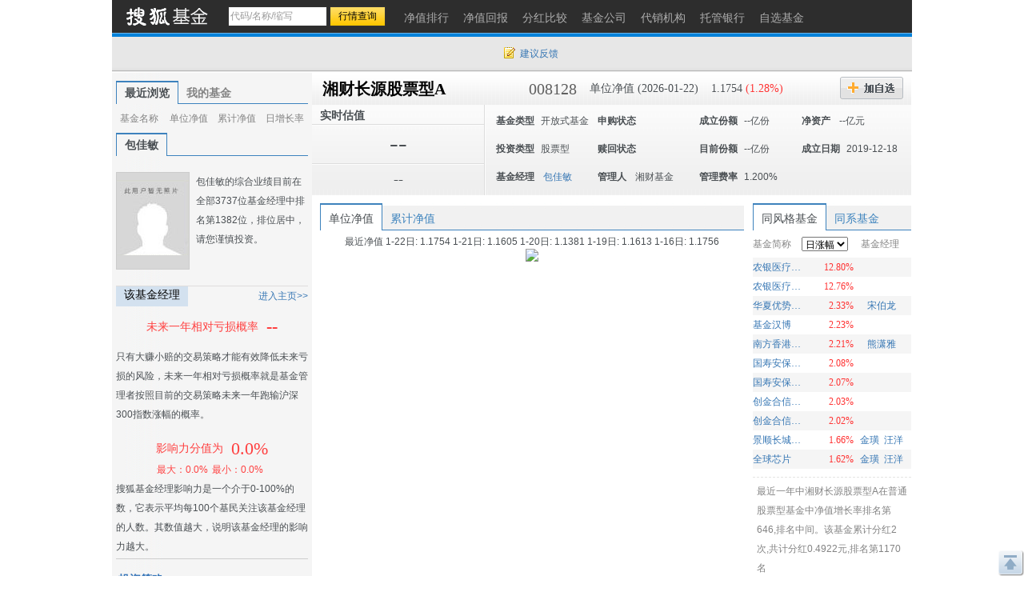

--- FILE ---
content_type: text/html; charset=gbk
request_url: https://q.fund.sohu.com/008128/index.shtml
body_size: 18074
content:
<!DOCTYPE html PUBLIC "-//W3C//DTD XHTML 1.0 Transitional//EN" "http://www.w3.org/TR/xhtml1/DTD/xhtml1-transitional.dtd">
<html xmlns="http://www.w3.org/1999/xhtml">
<head>
    <title>湘财长源股票型A(008128) - 行情中心 - 搜狐基金</title>
    <meta http-equiv="Content-Type" content="text/html; charset=gb2312"/>
    <meta name="Keywords"
          content="湘财长源股票型A,008128,净值,行情,收益,资讯,优惠购买,基金经理未来一年相对亏损概率，基金比试台，调查吧，同风格基金，满意度排名，单位净值，累计净值，实时估值，现价，累计收益，基金新闻，7日年化收益率，万份收益，历史回报，阶段涨幅，定期涨幅，机构评级，投资策略，基本资料，基本概况，基金经理，基金公告，发行情况，份额变动，席位交易，基金托管人，基金业绩，净值分析，业绩表现，净值列表，分红信息，投资组合，申购赎回，行业集中度，十大重仓股，持仓重大变化，全部持股，持有债务，资产配置，基金费率，费用计算，认购申购，赎回转换，管理托管，代销机构，财务报表，财务指标，资产负债，经营业绩，收入分析，净值变动，费用分析，基金天下，我家理财，股市风云">
    <meta name="Description"
          content="湘财长源股票型A(008128)的最新净值和基金资料，及时准确的提供最新净值和实时估值的flash走势，介绍基金经理风格背景，追踪十大持仓、资产配置，基金经理未来一年相对亏损概率，基金比试台，调查吧，同风格基金，满意度排名，单位净值，累计净值，实时估值，现价，累计收益，基金新闻，7日年化收益率，万份收益，历史回报，阶段涨幅，定期涨幅，机构评级，投资策略，基本资料，基本概况，基金经理，基金公告，发行情况，份额变动，席位交易，基金托管人，基金业绩，净值分析，业绩表现，净值列表，分红信息，投资组合，申购赎回，行业集中度，十大重仓股，持仓重大变化，全部持股，持有债务，资产配置，基金费率，费用计算，认购申购，赎回转换，管理托管，代销机构，财务报表，财务指标，资产负债，经营业绩，收入分析，净值变动，费用分析，基金天下，我家理财，股市风云">
    <link href="//fund.sohu.com/upload/gfund2013/static/css/gfund2013.css" rel="stylesheet" />

    <script type="text/javascript">
        var tjstock = "[{name:'沪深300',code:'zs_000300',memo:'大盘指数'}]";
    </script>
</head>
<body class="page1024">
<a name="top"></a>
<div class="header">
  <div class="stocklogo"><a href="http://fund.sohu.com"></a></div>
  <div class="headersea" id="FEP_searchbar">
    <form class="autoTmp" method="get" target="" action="javascript:void(0);" id="searchForm">
      <ul id="FEP_searchList" class="searchList clearfix">
        <li class="e1">
          <input type="text" id="searchInput" class="kw" value="代码/名称/缩写" autocomplete="off" disableautocomplete="">
        </li>
        <li class="e2">
          <input type="submit" id="searchButton" class="seabtn" value="行情查询">
        </li>
      </ul>
    </form>
    <div id="suggestDiv" class="suggestLists" style="display: none;"></div>
  </div>
  <!--headersea end-->
  <div class="nav">
    <ul>
      <li><a href="//q.fund.sohu.com/fund.html?fundpage=ph" title="净值排行"><span>净值排行</span></a></li>
      <li><a href="//q.fund.sohu.com/fund.html?fundpage=hb" title="净值回报"><span>净值回报</span></a></li>
      <li><a href="//q.fund.sohu.com/fund.html?fundpage=fh" title="分红比较"><span>分红比较</span></a></li>
      <li><a href="//q.fund.sohu.com/fund.html?fundpage=gs" title="基金公司"><span>基金公司</span></a></li>
      <li><a href="//q.fund.sohu.com/fund.html?fundpage=dx" title="代销机构"><span>代销机构</span></a></li>
      <li><a href="//q.fund.sohu.com/fund.html?fundpage=tg" title="托管银行"><span>托管银行</span></a></li>
      <li><a title="自选基金" href="//q.stock.sohu.com/cn/mystock.shtml?t=fund"><span>自选基金</span></a></li>
    </ul>
  </div>
  <div class="topuserbox" id="FT_user"></div>
</div>

<div class="topbar">
      <div class="topbarcon">
        <div class="c1" id="FT_index"></div>
        <div class="topbar_r"><span class="feedback"><a target="_blank" href="//q.stock.sohu.com/feedback.html" id="mystock_feedback">建议反馈</a></span></div>
      </div>
</div>



<div id="contentA" class="clearfix">
    <div class="left">
        <ul class="tabtag tabtag1" id="FT_rv_myfund">
  	<li class="current">最近浏览</li>
    <li><a href="//q.stock.sohu.com/cn/mystock.shtml?t=fund" target="_blank">我的基金</a></li>
</ul>

<div class="tabconbox" id="FT_rv_myfund_con">  
	<div class="tabcon">
		<table class="tableA" width="100%" border="0" cellspacing="0" cellpadding="0" id="FT_rv">
		  <thead>
            <tr>
              <td class="td1">基金名称</td>
              <td class="td2">单位净值</td>
              <td class="td3">累计净值</td>
              <td class="td4">日增长率</td>
            </tr>
          </thead>
		  <tbody></tbody>
		</table>
	</div>
	<div class="tabcon hidden">
		<table class="tableA" width="100%" border="0" cellspacing="0" cellpadding="0" id="FT_myfund">
		  <thead>
            <tr>
              <td class="td1">基金名称</td>
              <td class="td2">单位净值</td>
              <td class="td3">累计净值</td>
              <td class="td4">日增长率</td>
            </tr>
          </thead>
		  <tbody></tbody>
		</table>
	</div>
</div> 

        <div class="leftTabs">
            <ul class="tabtag tabtag1" id="FT_jl">
                                                        <li class="current">
                                        <a href="http://q.fund.sohu.com/manager/j101019553.shtml" target="_blank">包佳敏</a></li>
                            </ul>
            <div class="tabconbox" id="FT_jl_con">
                                                        <div class="tabcon">
                                        <div class="userbox clearfix">
	<div class="pic"><a href="//q.fund.sohu.com/manager/j101019553.shtml"  target="_blank"><img src="//s1.biz.itc.cn/fundpic/553/j101019553.jpg" onerror="this.src='//fund.sohu.com/upload/gfund2013/static/images/nopic.gif'" width="90" /></a></div>
    <div class="text">包佳敏的综合业绩目前在全部3737位基金经理中排名第1382位，排位居中，请您谨慎投资。</div>
</div>
<div class="titleB">
	<h4 class="tit">该基金经理</h4>
	<span class="more"><a href="//q.fund.sohu.com/manager/j101019553.shtml" target="_blank">进入主页&gt;&gt;</a></span>
</div>
<div class="funder">
	<h4><span>未来一年相对亏损概率</span><em>--</em></h4>
    <p class="desc">只有大赚小赔的交易策略才能有效降低未来亏损的风险，未来一年相对亏损概率就是基金管理者按照目前的交易策略未来一年跑输沪深300指数涨幅的概率。</p>
</div>
<div class="fund_fz">
	<div class="fz_a">影响力分值为<span>0.0%</span></div>
    <div class="fz_b"><span>最大：0.0%</<span><span>最小：0.0%</span></div>
</div>
<div class="fz_desc">搜狐基金经理影响力是一个介于0-100%的数，它表示平均每100个基民关注该基金经理的人数。其数值越大，说明该基金经理的影响力越大。</div>



                </div>
                            </div>
                <!--tabconbox end-->
            </div>
            <!--leftTabs end-->

            <!--机构评级-->
            <!--
<div class="data_null">暂无数据</div>
-->


            <!-- pingji end-->
            <div class="touzi">
                <div class="titleA">
                    <h4 class="tit">投资策略</h4>
                </div>
                <div class="desc">
                                            本基金以经济周期研究为核心，通过定性与定量的手段综合研究经济政策、经济增长与通货膨胀、金融周期和流动性、市场估值和风险评估，动态把握不同资产类别在不同时期的投资机会和风险特征，在投资比例限制范围内优化大类资产配置。在严格控制投资风险的前提下，追求基金资产的长期稳定增值。
1、大类资产配置策略
本...
                                        <a href="http://q.fund.sohu.com/q/gk.php?code=008128" target="_blank">[详细]</a>
                </div>
            </div>
            <div class="leftmod leftmod01 clearfix">
                <div class="titleA">
                    <h4 class="tit">基本资料</h4>
                </div>
                <ul>
                    <li><a href="http://q.fund.sohu.com/q/gk.php?code=008128" target="_blank">基本概况</a></li>
                    <li><a href="http://q.fund.sohu.com/q/fmg.php?code=008128" target="_blank">基金经理</a></li>
                    <li><a href="http://q.fund.sohu.com/q/notice.php?code=008128" target="_blank">基金公告</a></li>
                    <li><a href="http://q.fund.sohu.com/q/fx.php?code=008128" target="_blank">发行情况</a></li>
                    <li><a href="http://q.fund.sohu.com/q/qc.php?code=008128" target="_blank">份额变动</a></li>
                    <li><a href="http://q.fund.sohu.com/q/seat.php?code=008128" target="_blank">席位交易</a></li>
                    <li><a href="http://q.fund.sohu.com/q/tg.php?inc=80000123" target="_blank">基金托管人</a></li>
                </ul>
            </div>
            <div class="leftmod leftmod02 clearfix">
                <div class="titleA">
                    <h4 class="tit">基金业绩</h4>
                </div>
                <ul>
                    <li><a href="/008128/index.shtml">净值分析</a></li>
                    <li><a href="http://q.fund.sohu.com/q/vb.php?code=008128" target="_blank">业绩表现</a></li>
                    <li><a href="http://q.fund.sohu.com/q/vl.php?code=008128" target="_blank">净值列表</a></li>
                    <li><a href="http://q.fund.sohu.com/q/fh.php?code=008128" target="_blank">分红信息</a></li>
                </ul>
            </div>
            <div class="leftmod leftmod03 clearfix">
                <div class="titleA">
                    <h4 class="tit">投资组合</h4>
                </div>
                <ul>
                    <li><a href="http://q.fund.sohu.com/q/hs10.php?code=008128" target="_blank">十大重仓股</a></li>
                    <li><a href="http://q.fund.sohu.com/q/hsc.php?code=008128" target="_blank">持仓重大变化</a></li>
                    <li><a href="http://q.fund.sohu.com/q/hs.php?code=008128" target="_blank">全部持股</a></li>
                    <li><a href="http://q.fund.sohu.com/q/hb.php?code=008128" target="_blank">持有债务</a></li>
                    <li><a href="http://q.fund.sohu.com/q/zcpz.php?code=008128" target="_blank">资产配置</a></li>
                </ul>
            </div>
            <div class="leftmod leftmod03 clearfix">
                <div class="titleA">
                    <h4 class="tit">基金费率</h4>
                </div>
                <ul>
                    <li><a href="http://q.fund.sohu.com/q/calc.php?code=008128" target="_blank">费用计算</a></li>
                    <li><a href="http://q.fund.sohu.com/c/rs.php?code=008128" target="_blank">认购申购</a></li>
                    <li><a href="http://q.fund.sohu.com/c/sz.php?code=008128" target="_blank">赎回转换</a></li>
                    <li><a href="http://q.fund.sohu.com/c/gt.php?code=008128" target="_blank">管理托管</a></li>
                    <li><a href="http://q.fund.sohu.com/q/so.php?code=008128" target="_blank">代销机构</a></li>
                </ul>
            </div>
            <div class="leftmod leftmod04 clearfix">
                <div class="titleA">
                    <h4 class="tit">财务报表</h4>
                </div>
                <ul>
                    <li><a href="http://q.fund.sohu.com/q/cwzb.php?code=008128" target="_blank">财务指标</a></li>
                    <li><a href="http://q.fund.sohu.com/q/zcfz.php?code=008128" target="_blank">资产负债</a></li>
                    <li><a href="http://q.fund.sohu.com/q/yj.php?code=008128" target="_blank">经营业绩</a></li>
                    <li><a href="http://q.fund.sohu.com/q/srfx.php?code=008128" target="_blank">收入分析</a></li>
                    <li><a href="http://q.fund.sohu.com/q/jzbd.php?code=008128" target="_blank">净值变动</a></li>
                    <li><a href="http://q.fund.sohu.com/q/fyfx.php?code=008128" target="_blank">费用分析</a></li>
                </ul>
            </div>
            <div class="leftmod leftmod05 clearfix">
                <div class="titleA">
                    <h4 class="tit">互动信息</h4>
                </div>
                <ul>
                    <li><a href="http://jijin.club.sohu.com/" target="_blank">基金天下</a></li>
                    <li><a href="http://licai.club.sohu.com/" target="_blank">我家理财</a></li>
                    <li><a href="http://stock.club.sohu.com/" target="_blank">股市风云</a></li>
                </ul>
            </div>
        </div>
        <!-- left end -->
        <div class="right">
            <div class="rightcon">

                <!-- 基金基本信息  -->
                    <script type="text/javascript">
	var biz_code = "jj_008128";
	var biz_name = "湘财长源股票型A";
	var themeId = 101;
	var subType = "003002";
	var investmentType = "004001";
	//1：封基 2：开基 3：货基
	var fundType = 0;
		    fundType=2;
	
    </script>
<div class="righthdbox clearfix">
    <div class="righthd clearfix">
	  	<ul>
		    <li class="name"><a href="/008128/index.shtml">湘财长源股票型A</a></li>
		    <li class="code">008128</li>
		    <li class="e1">单位净值 (2026-01-22)</li>
		    <li class="e2">
		    	1.1754
		    			    	<span class="red">(1.28%)</span>
		    			    
		    </li>
		    <li class="addbtn">
		    	<a title="加自选" id="FT_showGroup" href="javascript:void(0)"></a>
				<div id="FT_stocks_group" class="tipsbox hidden">
					<p class="p2"> <input type="checkbox" value="1">  &nbsp;我的自选股</p>
					<p class="p2"> <input type="checkbox" value="2"> &nbsp;2</p>
					<p class="p2"> <input type="checkbox" value="3"> &nbsp;234234234324234234</p>
					<input type="button" value="加 入" class="btn" id="FT_addStockTo">
					<input type="button" value="关 闭" class="btn" id="FT_addClose">
				</div>
		    </li>
		    <!--<li class="btn2"><a href="#" title="优惠购买"></a></li> -->
	  	</ul>
		<div id="FT_tip"></div>		  
	</div>
	
	<div class="righthd2">
		<div class="cl">
		    <div class="row01">实时估值<span class="time"></span></div>
		    <div class="row02">--</div>
		    <div class="row03">--</div> 
		</div>
		<div class="cr" id="FT_cr"> 
		    <ul>
		      <li><b>基金类型</b><span>开放式基金</span></li>
		      <li><b>申购状态</b><span></span></li>
		      <li><b>成立份额</b><span>--亿份</span></li>
		      <li><b>净资产 </b><span>--亿元</span></li>
		      
		      <li><b>投资类型</b><span>股票型</span></li>
		      <li><b>赎回状态</b><span></span></li>
		      <li><b>目前份额</b><span>--亿份</span></li>
		      <li><b>成立日期</b><span>2019-12-18</span></li>
		      
		      <li>
				<b>基金经理</b>
				<span>
																		<a href="http://q.fund.sohu.com/manager/j101019553.shtml" target="_blank">包佳敏</a>
															</span>
		      </li>
		      <li><b>管理人</b><span>
		      			      			      		湘财基金
		      			      </span></li>
		      <li><b>管理费率</b><span>1.200%</span></li>
		    </ul>
		</div>
	</div>
	

</div>



                <!--righthdbox end-->
                <div class="rightmod01 clearfix">
                    <div class="cleft">
                        <div class="content">
                            <div class="tabtag tabtag3" id="FT_flash">
                                <ul>
                                    <li c="1" class="current">单位净值</li>
                                    <li c="2">累计净值</li>
                                </ul>
                            </div>
                            <div class="tabconbox" id="FT_flash_con">
                                <div class="tabcon">
                                    <p>最近净值 
															1-22日:
								
												1.1754
								
						
														1-21日:
								
												1.1605
								
						
														1-20日:
								
												1.1381
								
						
														1-19日:
								
												1.1613
								
						
														1-16日:
								
												1.1756
								
						
			</p>
                                    <img src="//s1.biz.itc.cn/fund/128/008128/jz.png">
                                </div>
                                <div class="tabcon hidden">
                                    <p>5日平均：1.653元&nbsp; 20日平均：1.614元&nbsp;  60日平均：1.614元</p>
                                    <img src="//s1.biz.itc.cn/fund/128/008128/ljjz.png">
                                </div>
                            </div>
                            <div class="flashft hidden">
                                <div id="flashSuggestDiv" style="display: none;"></div>
                                <form id="flashForm" action="javascript:void(0)"><input id="flashSearch" type="text" value="多股对比" class="kw"></form>
                            </div>
                            <!--tabconbox end-->
                        </div>
                    </div>
                    <div class="cright">
                        <div class="content">
                            <div class="tabtag tabtag3" id="FT_lx">
                                <ul>
                                    <li class="current">同风格基金</li>
                                    <li>同系基金</li>
                                </ul>
                            </div>
                            <div class="tabconbox" id="FT_lx_con">
                                <div class="tabcon">
                                    <table width="100%" class="rtable">
                                        <thead>
                                        <tr>
                                            <td class="td1">基金简称</td>
                                            <td class="td2">
                                                <span class="arrow_b">
                                                    <select>
                                                        <option value="0">日涨幅</option>
                                                        <option value="1">今年以来涨幅</option>
                                                        <option value="2">近三月涨幅</option>
                                                        <option value="3">近半年涨幅</option>
                                                        <option value="4">近一年涨幅</option>
                                                        <option value="5">近两年涨幅</option>
                                                        <option value="6">近三年涨幅</option>
                                                    </select>
                                                </span>
                                            </td>
                                            <td class="td3">基金经理</td>
                                        </tr>
                                        </thead>
                                    </table>
                                    <div class="fund_tl2">
                                        		<table width="100%" class="rtable">
			<tbody>
												<tr class="trbg">
				                	<td class="td1"><a href="/017312/index.shtml" title="农银医疗精选股票A" target=_blank >农银医疗精选股票A</a></td>
                    <td class="td2 red">12.80%</td>
                    <td class="td3">
                                            </td>
             	</tr>
             							  		<tr>
				                	<td class="td1"><a href="/017313/index.shtml" title="农银医疗精选股票C" target=_blank >农银医疗精选股票C</a></td>
                    <td class="td2 red">12.76%</td>
                    <td class="td3">
                                            </td>
             	</tr>
             									<tr class="trbg">
				                	<td class="td1"><a href="/005894/index.shtml" title="华夏优势精选股票" target=_blank >华夏优势精选股票</a></td>
                    <td class="td2 red">2.33%</td>
                    <td class="td3">
                                                   <a href="http://q.fund.sohu.com/manager/db20921482.shtml"  target="_blank">宋伯龙</a>&nbsp;
                                            </td>
             	</tr>
             							  		<tr>
				                	<td class="td1"><a href="/500035/index.shtml" title="基金汉博" target=_blank >基金汉博</a></td>
                    <td class="td2 red">2.23%</td>
                    <td class="td3">
                                            </td>
             	</tr>
             									<tr class="trbg">
				                	<td class="td1"><a href="/160125/index.shtml" title="南方香港LOF" target=_blank >南方香港LOF</a></td>
                    <td class="td2 red">2.21%</td>
                    <td class="td3">
                                                   <a href="http://q.fund.sohu.com/manager/db20823858.shtml"  target="_blank">熊潇雅</a>&nbsp;
                                            </td>
             	</tr>
             							  		<tr>
				                	<td class="td1"><a href="/009503/index.shtml" title="国寿安保创新医药股票C" target=_blank >国寿安保创新医药股票C</a></td>
                    <td class="td2 red">2.08%</td>
                    <td class="td3">
                                            </td>
             	</tr>
             									<tr class="trbg">
				                	<td class="td1"><a href="/009502/index.shtml" title="国寿安保创新医药股票A" target=_blank >国寿安保创新医药股票A</a></td>
                    <td class="td2 red">2.07%</td>
                    <td class="td3">
                                            </td>
             	</tr>
             							  		<tr>
				                	<td class="td1"><a href="/003623/index.shtml" title="创金合信优价成长C" target=_blank >创金合信优价成长C</a></td>
                    <td class="td2 red">2.03%</td>
                    <td class="td3">
                                            </td>
             	</tr>
             									<tr class="trbg">
				                	<td class="td1"><a href="/003622/index.shtml" title="创金合信优价成长A" target=_blank >创金合信优价成长A</a></td>
                    <td class="td2 red">2.02%</td>
                    <td class="td3">
                                            </td>
             	</tr>
             							  		<tr>
				                	<td class="td1"><a href="/016667/index.shtml" title="景顺长城全球半导体A(QDII-LOF)美元" target=_blank >景顺长城全球半导体A(QDII-LOF)美元</a></td>
                    <td class="td2 red">1.66%</td>
                    <td class="td3">
                                                   <a href="http://q.fund.sohu.com/manager/db20875478.shtml"  target="_blank">金璜</a>&nbsp;
                                                   <a href="http://q.fund.sohu.com/manager/8801378993.shtml"  target="_blank">汪洋</a>&nbsp;
                                            </td>
             	</tr>
             									<tr class="trbg">
				                	<td class="td1"><a href="/501225/index.shtml" title="全球芯片" target=_blank >全球芯片</a></td>
                    <td class="td2 red">1.62%</td>
                    <td class="td3">
                                                   <a href="http://q.fund.sohu.com/manager/db20875478.shtml"  target="_blank">金璜</a>&nbsp;
                                                   <a href="http://q.fund.sohu.com/manager/8801378993.shtml"  target="_blank">汪洋</a>&nbsp;
                                            </td>
             	</tr>
             				</tbody>	
		</table>
		<table width="100%" class="rtable hidden">
			<tbody>
												<tr class="trbg">
				                	<td class="td1"><a href="/013490/index.shtml" title="同泰金融精选股票A" target=_blank >同泰金融精选股票A</a></td>
                    <td class="td2 red">41.00%</td>
                    <td class="td3">
                                                   <a href="http://q.fund.sohu.com/manager/j101019532.shtml"  target="_blank">王秀</a>&nbsp;
                                            </td>
             	</tr>
             							  		<tr>
				                	<td class="td1"><a href="/013491/index.shtml" title="同泰金融精选股票C" target=_blank >同泰金融精选股票C</a></td>
                    <td class="td2 red">40.52%</td>
                    <td class="td3">
                                                   <a href="http://q.fund.sohu.com/manager/j101019532.shtml"  target="_blank">王秀</a>&nbsp;
                                            </td>
             	</tr>
             									<tr class="trbg">
				                	<td class="td1"><a href="/009601/index.shtml" title="招商科技动力3个月滚动持有股票A" target=_blank >招商科技动力3个月滚动持有股票A</a></td>
                    <td class="td2 red">40.22%</td>
                    <td class="td3">
                                                   <a href="http://q.fund.sohu.com/manager/8801400110.shtml"  target="_blank">张林</a>&nbsp;
                                            </td>
             	</tr>
             							  		<tr>
				                	<td class="td1"><a href="/000828/index.shtml" title="宏利转型机遇股票A" target=_blank >宏利转型机遇股票A</a></td>
                    <td class="td2 red">39.96%</td>
                    <td class="td3">
                                                   <a href="http://q.fund.sohu.com/manager/db20563020.shtml"  target="_blank">王鹏</a>&nbsp;
                                            </td>
             	</tr>
             									<tr class="trbg">
				                	<td class="td1"><a href="/012800/index.shtml" title="宏利转型机遇股票C" target=_blank >宏利转型机遇股票C</a></td>
                    <td class="td2 red">39.59%</td>
                    <td class="td3">
                                                   <a href="http://q.fund.sohu.com/manager/db20563020.shtml"  target="_blank">王鹏</a>&nbsp;
                                            </td>
             	</tr>
             							  		<tr>
				                	<td class="td1"><a href="/009602/index.shtml" title="招商科技动力3个月滚动持有股票C" target=_blank >招商科技动力3个月滚动持有股票C</a></td>
                    <td class="td2 red">39.27%</td>
                    <td class="td3">
                                                   <a href="http://q.fund.sohu.com/manager/8801400110.shtml"  target="_blank">张林</a>&nbsp;
                                            </td>
             	</tr>
             									<tr class="trbg">
				                	<td class="td1"><a href="/014191/index.shtml" title="广发先进制造股票发起式A" target=_blank >广发先进制造股票发起式A</a></td>
                    <td class="td2 red">36.22%</td>
                    <td class="td3">
                                                   <a href="http://q.fund.sohu.com/manager/8801481034.shtml"  target="_blank">孙迪</a>&nbsp;
                                            </td>
             	</tr>
             							  		<tr>
				                	<td class="td1"><a href="/010341/index.shtml" title="招商产业精选股票A" target=_blank >招商产业精选股票A</a></td>
                    <td class="td2 red">35.87%</td>
                    <td class="td3">
                                                   <a href="http://q.fund.sohu.com/manager/db20121811.shtml"  target="_blank">陆文凯</a>&nbsp;
                                            </td>
             	</tr>
             									<tr class="trbg">
				                	<td class="td1"><a href="/014192/index.shtml" title="广发先进制造股票发起式C" target=_blank >广发先进制造股票发起式C</a></td>
                    <td class="td2 red">35.78%</td>
                    <td class="td3">
                                                   <a href="http://q.fund.sohu.com/manager/8801481034.shtml"  target="_blank">孙迪</a>&nbsp;
                                            </td>
             	</tr>
             							  		<tr>
				                	<td class="td1"><a href="/000746/index.shtml" title="招商行业" target=_blank >招商行业</a></td>
                    <td class="td2 red">35.00%</td>
                    <td class="td3">
                                                   <a href="http://q.fund.sohu.com/manager/db20423425.shtml"  target="_blank">李崟</a>&nbsp;
                                            </td>
             	</tr>
             									<tr class="trbg">
				                	<td class="td1"><a href="/010342/index.shtml" title="招商产业精选股票C" target=_blank >招商产业精选股票C</a></td>
                    <td class="td2 red">34.73%</td>
                    <td class="td3">
                                                   <a href="http://q.fund.sohu.com/manager/db20121811.shtml"  target="_blank">陆文凯</a>&nbsp;
                                            </td>
             	</tr>
             				</tbody>	
		</table>
		<table width="100%" class="rtable hidden">
			<tbody>
												<tr class="trbg">
				                	<td class="td1"><a href="/150011/index.shtml" title="国泰进取" target=_blank >国泰进取</a></td>
                    <td class="td2 red">76.60%</td>
                    <td class="td3">
                                            </td>
             	</tr>
             							  		<tr>
				                	<td class="td1"><a href="/018048/index.shtml" title="申万菱信数字产业股票型发起式A" target=_blank >申万菱信数字产业股票型发起式A</a></td>
                    <td class="td2 red">49.14%</td>
                    <td class="td3">
                                                   <a href="http://q.fund.sohu.com/manager/db20888064.shtml"  target="_blank">梁国柱</a>&nbsp;
                                            </td>
             	</tr>
             									<tr class="trbg">
				                	<td class="td1"><a href="/018049/index.shtml" title="申万菱信数字产业股票型发起式C" target=_blank >申万菱信数字产业股票型发起式C</a></td>
                    <td class="td2 red">49.01%</td>
                    <td class="td3">
                                                   <a href="http://q.fund.sohu.com/manager/db20888064.shtml"  target="_blank">梁国柱</a>&nbsp;
                                            </td>
             	</tr>
             							  		<tr>
				                	<td class="td1"><a href="/015641/index.shtml" title="银华数字经济股票发起式A" target=_blank >银华数字经济股票发起式A</a></td>
                    <td class="td2 red">48.41%</td>
                    <td class="td3">
                                                   <a href="http://q.fund.sohu.com/manager/db20864075.shtml"  target="_blank">王晓川</a>&nbsp;
                                            </td>
             	</tr>
             									<tr class="trbg">
				                	<td class="td1"><a href="/015642/index.shtml" title="银华数字经济股票发起式C" target=_blank >银华数字经济股票发起式C</a></td>
                    <td class="td2 red">48.32%</td>
                    <td class="td3">
                                                   <a href="http://q.fund.sohu.com/manager/db20864075.shtml"  target="_blank">王晓川</a>&nbsp;
                                            </td>
             	</tr>
             							  		<tr>
				                	<td class="td1"><a href="/004292/index.shtml" title="鹏华沪深港互联网股票" target=_blank >鹏华沪深港互联网股票</a></td>
                    <td class="td2 red">41.58%</td>
                    <td class="td3">
                                                   <a href="http://q.fund.sohu.com/manager/8801594239.shtml"  target="_blank">王海青</a>&nbsp;
                                            </td>
             	</tr>
             									<tr class="trbg">
				                	<td class="td1"><a href="/005894/index.shtml" title="华夏优势精选股票" target=_blank >华夏优势精选股票</a></td>
                    <td class="td2 red">40.01%</td>
                    <td class="td3">
                                                   <a href="http://q.fund.sohu.com/manager/db20921482.shtml"  target="_blank">宋伯龙</a>&nbsp;
                                            </td>
             	</tr>
             							  		<tr>
				                	<td class="td1"><a href="/007853/index.shtml" title="华商计算机行业量化股票发起式A" target=_blank >华商计算机行业量化股票发起式A</a></td>
                    <td class="td2 red">39.85%</td>
                    <td class="td3">
                                                   <a href="http://q.fund.sohu.com/manager/db20646994.shtml"  target="_blank">艾定飞</a>&nbsp;
                                            </td>
             	</tr>
             									<tr class="trbg">
				                	<td class="td1"><a href="/017628/index.shtml" title="华商计算机行业量化股票发起式C" target=_blank >华商计算机行业量化股票发起式C</a></td>
                    <td class="td2 red">39.71%</td>
                    <td class="td3">
                                                   <a href="http://q.fund.sohu.com/manager/db20646994.shtml"  target="_blank">艾定飞</a>&nbsp;
                                            </td>
             	</tr>
             							  		<tr>
				                	<td class="td1"><a href="/014736/index.shtml" title="创金合信专精特新股票发起A" target=_blank >创金合信专精特新股票发起A</a></td>
                    <td class="td2 red">39.58%</td>
                    <td class="td3">
                                                   <a href="http://q.fund.sohu.com/manager/db20461024.shtml"  target="_blank">王先伟</a>&nbsp;
                                            </td>
             	</tr>
             									<tr class="trbg">
				                	<td class="td1"><a href="/014737/index.shtml" title="创金合信专精特新股票发起C" target=_blank >创金合信专精特新股票发起C</a></td>
                    <td class="td2 red">39.41%</td>
                    <td class="td3">
                                                   <a href="http://q.fund.sohu.com/manager/db20461024.shtml"  target="_blank">王先伟</a>&nbsp;
                                            </td>
             	</tr>
             				</tbody>	
		</table>
		<table width="100%" class="rtable hidden">
			<tbody>
												<tr class="trbg">
				                	<td class="td1"><a href="/184695/index.shtml" title="基金景博" target=_blank >基金景博</a></td>
                    <td class="td2 red">82.25%</td>
                    <td class="td3">
                                            </td>
             	</tr>
             							  		<tr>
				                	<td class="td1"><a href="/150050/index.shtml" title="消费进取" target=_blank >消费进取</a></td>
                    <td class="td2 red">80.16%</td>
                    <td class="td3">
                                            </td>
             	</tr>
             									<tr class="trbg">
				                	<td class="td1"><a href="/500035/index.shtml" title="基金汉博" target=_blank >基金汉博</a></td>
                    <td class="td2 red">58.07%</td>
                    <td class="td3">
                                            </td>
             	</tr>
             							  		<tr>
				                	<td class="td1"><a href="/005033/index.shtml" title="银华智能汽车量化优选股票A" target=_blank >银华智能汽车量化优选股票A</a></td>
                    <td class="td2 red">45.83%</td>
                    <td class="td3">
                                            </td>
             	</tr>
             									<tr class="trbg">
				                	<td class="td1"><a href="/005034/index.shtml" title="银华智能汽车量化优选股票C" target=_blank >银华智能汽车量化优选股票C</a></td>
                    <td class="td2 red">45.54%</td>
                    <td class="td3">
                                            </td>
             	</tr>
             							  		<tr>
				                	<td class="td1"><a href="/017746/index.shtml" title="建信电子行业股票A" target=_blank >建信电子行业股票A</a></td>
                    <td class="td2 red">34.06%</td>
                    <td class="td3">
                                                   <a href="http://q.fund.sohu.com/manager/db20787523.shtml"  target="_blank">江映德</a>&nbsp;
                                            </td>
             	</tr>
             									<tr class="trbg">
				                	<td class="td1"><a href="/017747/index.shtml" title="建信电子行业股票C" target=_blank >建信电子行业股票C</a></td>
                    <td class="td2 red">33.78%</td>
                    <td class="td3">
                                                   <a href="http://q.fund.sohu.com/manager/db20787523.shtml"  target="_blank">江映德</a>&nbsp;
                                            </td>
             	</tr>
             							  		<tr>
				                	<td class="td1"><a href="/013490/index.shtml" title="同泰金融精选股票A" target=_blank >同泰金融精选股票A</a></td>
                    <td class="td2 red">32.43%</td>
                    <td class="td3">
                                                   <a href="http://q.fund.sohu.com/manager/j101019532.shtml"  target="_blank">王秀</a>&nbsp;
                                            </td>
             	</tr>
             									<tr class="trbg">
				                	<td class="td1"><a href="/013491/index.shtml" title="同泰金融精选股票C" target=_blank >同泰金融精选股票C</a></td>
                    <td class="td2 red">32.15%</td>
                    <td class="td3">
                                                   <a href="http://q.fund.sohu.com/manager/j101019532.shtml"  target="_blank">王秀</a>&nbsp;
                                            </td>
             	</tr>
             							  		<tr>
				                	<td class="td1"><a href="/018048/index.shtml" title="申万菱信数字产业股票型发起式A" target=_blank >申万菱信数字产业股票型发起式A</a></td>
                    <td class="td2 red">32.12%</td>
                    <td class="td3">
                                                   <a href="http://q.fund.sohu.com/manager/db20888064.shtml"  target="_blank">梁国柱</a>&nbsp;
                                            </td>
             	</tr>
             									<tr class="trbg">
				                	<td class="td1"><a href="/018049/index.shtml" title="申万菱信数字产业股票型发起式C" target=_blank >申万菱信数字产业股票型发起式C</a></td>
                    <td class="td2 red">31.85%</td>
                    <td class="td3">
                                                   <a href="http://q.fund.sohu.com/manager/db20888064.shtml"  target="_blank">梁国柱</a>&nbsp;
                                            </td>
             	</tr>
             				</tbody>	
		</table>
		<table width="100%" class="rtable hidden">
			<tbody>
												<tr class="trbg">
				                	<td class="td1"><a href="/184695/index.shtml" title="基金景博" target=_blank >基金景博</a></td>
                    <td class="td2 red">117.97%</td>
                    <td class="td3">
                                            </td>
             	</tr>
             							  		<tr>
				                	<td class="td1"><a href="/500007/index.shtml" title="基金景阳" target=_blank >基金景阳</a></td>
                    <td class="td2 red">110.86%</td>
                    <td class="td3">
                                            </td>
             	</tr>
             									<tr class="trbg">
				                	<td class="td1"><a href="/500035/index.shtml" title="基金汉博" target=_blank >基金汉博</a></td>
                    <td class="td2 red">108.70%</td>
                    <td class="td3">
                                            </td>
             	</tr>
             							  		<tr>
				                	<td class="td1"><a href="/017730/index.shtml" title="嘉实全球产业升级股票发起式(QDII)A" target=_blank >嘉实全球产业升级股票发起式(QDII)A</a></td>
                    <td class="td2 red">57.14%</td>
                    <td class="td3">
                                                   <a href="http://q.fund.sohu.com/manager/db20803017.shtml"  target="_blank">刘杰</a>&nbsp;
                                                   <a href="http://q.fund.sohu.com/manager/db20895360.shtml"  target="_blank">陈俊杰</a>&nbsp;
                                            </td>
             	</tr>
             									<tr class="trbg">
				                	<td class="td1"><a href="/017731/index.shtml" title="嘉实全球产业升级股票发起式(QDII)C" target=_blank >嘉实全球产业升级股票发起式(QDII)C</a></td>
                    <td class="td2 red">56.24%</td>
                    <td class="td3">
                                                   <a href="http://q.fund.sohu.com/manager/db20803017.shtml"  target="_blank">刘杰</a>&nbsp;
                                                   <a href="http://q.fund.sohu.com/manager/db20895360.shtml"  target="_blank">陈俊杰</a>&nbsp;
                                            </td>
             	</tr>
             							  		<tr>
				                	<td class="td1"><a href="/016667/index.shtml" title="景顺长城全球半导体A(QDII-LOF)美元" target=_blank >景顺长城全球半导体A(QDII-LOF)美元</a></td>
                    <td class="td2 red">52.23%</td>
                    <td class="td3">
                                                   <a href="http://q.fund.sohu.com/manager/db20875478.shtml"  target="_blank">金璜</a>&nbsp;
                                                   <a href="http://q.fund.sohu.com/manager/8801378993.shtml"  target="_blank">汪洋</a>&nbsp;
                                            </td>
             	</tr>
             									<tr class="trbg">
				                	<td class="td1"><a href="/000906/index.shtml" title="广发全球精选股票(QDII)美元A" target=_blank >广发全球精选股票(QDII)美元A</a></td>
                    <td class="td2 red">51.35%</td>
                    <td class="td3">
                                                   <a href="http://q.fund.sohu.com/manager/db20405198.shtml"  target="_blank">李耀柱</a>&nbsp;
                                            </td>
             	</tr>
             							  		<tr>
				                	<td class="td1"><a href="/005033/index.shtml" title="银华智能汽车量化优选股票A" target=_blank >银华智能汽车量化优选股票A</a></td>
                    <td class="td2 red">51.23%</td>
                    <td class="td3">
                                            </td>
             	</tr>
             									<tr class="trbg">
				                	<td class="td1"><a href="/501225/index.shtml" title="全球芯片" target=_blank >全球芯片</a></td>
                    <td class="td2 red">51.14%</td>
                    <td class="td3">
                                                   <a href="http://q.fund.sohu.com/manager/db20875478.shtml"  target="_blank">金璜</a>&nbsp;
                                                   <a href="http://q.fund.sohu.com/manager/8801378993.shtml"  target="_blank">汪洋</a>&nbsp;
                                            </td>
             	</tr>
             							  		<tr>
				                	<td class="td1"><a href="/005034/index.shtml" title="银华智能汽车量化优选股票C" target=_blank >银华智能汽车量化优选股票C</a></td>
                    <td class="td2 red">50.69%</td>
                    <td class="td3">
                                            </td>
             	</tr>
             									<tr class="trbg">
				                	<td class="td1"><a href="/016668/index.shtml" title="景顺长城全球半导体C(QDII-LOF)人民币" target=_blank >景顺长城全球半导体C(QDII-LOF)人民币</a></td>
                    <td class="td2 red">50.50%</td>
                    <td class="td3">
                                                   <a href="http://q.fund.sohu.com/manager/db20875478.shtml"  target="_blank">金璜</a>&nbsp;
                                                   <a href="http://q.fund.sohu.com/manager/8801378993.shtml"  target="_blank">汪洋</a>&nbsp;
                                            </td>
             	</tr>
             				</tbody>	
		</table>
		<table width="100%" class="rtable hidden">
			<tbody>
												<tr class="trbg">
				                	<td class="td1"><a href="/150050/index.shtml" title="消费进取" target=_blank >消费进取</a></td>
                    <td class="td2 red">550.00%</td>
                    <td class="td3">
                                            </td>
             	</tr>
             							  		<tr>
				                	<td class="td1"><a href="/500007/index.shtml" title="基金景阳" target=_blank >基金景阳</a></td>
                    <td class="td2 red">330.26%</td>
                    <td class="td3">
                                            </td>
             	</tr>
             									<tr class="trbg">
				                	<td class="td1"><a href="/184695/index.shtml" title="基金景博" target=_blank >基金景博</a></td>
                    <td class="td2 red">205.01%</td>
                    <td class="td3">
                                            </td>
             	</tr>
             							  		<tr>
				                	<td class="td1"><a href="/500035/index.shtml" title="基金汉博" target=_blank >基金汉博</a></td>
                    <td class="td2 red">170.30%</td>
                    <td class="td3">
                                            </td>
             	</tr>
             									<tr class="trbg">
				                	<td class="td1"><a href="/001696/index.shtml" title="南方智造股票" target=_blank >南方智造股票</a></td>
                    <td class="td2 red">133.23%</td>
                    <td class="td3">
                                            </td>
             	</tr>
             							  		<tr>
				                	<td class="td1"><a href="/000906/index.shtml" title="广发全球精选股票(QDII)美元A" target=_blank >广发全球精选股票(QDII)美元A</a></td>
                    <td class="td2 red">89.90%</td>
                    <td class="td3">
                                                   <a href="http://q.fund.sohu.com/manager/db20405198.shtml"  target="_blank">李耀柱</a>&nbsp;
                                            </td>
             	</tr>
             									<tr class="trbg">
				                	<td class="td1"><a href="/270023/index.shtml" title="广发全球精选股票(QDII)人民币A" target=_blank >广发全球精选股票(QDII)人民币A</a></td>
                    <td class="td2 red">88.78%</td>
                    <td class="td3">
                                                   <a href="http://q.fund.sohu.com/manager/db20405198.shtml"  target="_blank">李耀柱</a>&nbsp;
                                            </td>
             	</tr>
             							  		<tr>
				                	<td class="td1"><a href="/000989/index.shtml" title="嘉实互联网(美元现汇)" target=_blank >嘉实互联网(美元现汇)</a></td>
                    <td class="td2 red">73.88%</td>
                    <td class="td3">
                                                   <a href="http://q.fund.sohu.com/manager/8801614207.shtml"  target="_blank">王鑫晨</a>&nbsp;
                                            </td>
             	</tr>
             									<tr class="trbg">
				                	<td class="td1"><a href="/000990/index.shtml" title="嘉实互联网(美元现钞)" target=_blank >嘉实互联网(美元现钞)</a></td>
                    <td class="td2 red">73.88%</td>
                    <td class="td3">
                                                   <a href="http://q.fund.sohu.com/manager/8801614207.shtml"  target="_blank">王鑫晨</a>&nbsp;
                                            </td>
             	</tr>
             							  		<tr>
				                	<td class="td1"><a href="/000988/index.shtml" title="嘉实互联网(人民币)" target=_blank >嘉实互联网(人民币)</a></td>
                    <td class="td2 red">72.92%</td>
                    <td class="td3">
                                                   <a href="http://q.fund.sohu.com/manager/8801614207.shtml"  target="_blank">王鑫晨</a>&nbsp;
                                            </td>
             	</tr>
             									<tr class="trbg">
				                	<td class="td1"><a href="/000044/index.shtml" title="嘉实美股(美元现汇)" target=_blank >嘉实美股(美元现汇)</a></td>
                    <td class="td2 red">65.38%</td>
                    <td class="td3">
                                                   <a href="http://q.fund.sohu.com/manager/8801375799.shtml"  target="_blank">张自力</a>&nbsp;
                                            </td>
             	</tr>
             				</tbody>	
		</table>
		<table width="100%" class="rtable hidden">
			<tbody>
												<tr class="trbg">
				                	<td class="td1"><a href="/500007/index.shtml" title="基金景阳" target=_blank >基金景阳</a></td>
                    <td class="td2 red">329.53%</td>
                    <td class="td3">
                                            </td>
             	</tr>
             							  		<tr>
				                	<td class="td1"><a href="/184695/index.shtml" title="基金景博" target=_blank >基金景博</a></td>
                    <td class="td2 red">177.32%</td>
                    <td class="td3">
                                            </td>
             	</tr>
             									<tr class="trbg">
				                	<td class="td1"><a href="/500035/index.shtml" title="基金汉博" target=_blank >基金汉博</a></td>
                    <td class="td2 red">148.49%</td>
                    <td class="td3">
                                            </td>
             	</tr>
             							  		<tr>
				                	<td class="td1"><a href="/001696/index.shtml" title="南方智造股票" target=_blank >南方智造股票</a></td>
                    <td class="td2 red">113.19%</td>
                    <td class="td3">
                                            </td>
             	</tr>
             									<tr class="trbg">
				                	<td class="td1"><a href="/006478/index.shtml" title="长盛多因子策略优选股票" target=_blank >长盛多因子策略优选股票</a></td>
                    <td class="td2 red">64.03%</td>
                    <td class="td3">
                                            </td>
             	</tr>
             							  		<tr>
				                	<td class="td1"><a href="/004484/index.shtml" title="泰达宏利业绩股票A" target=_blank >泰达宏利业绩股票A</a></td>
                    <td class="td2 red">55.43%</td>
                    <td class="td3">
                                            </td>
             	</tr>
             									<tr class="trbg">
				                	<td class="td1"><a href="/004485/index.shtml" title="泰达宏利业绩股票C" target=_blank >泰达宏利业绩股票C</a></td>
                    <td class="td2 red">52.93%</td>
                    <td class="td3">
                                            </td>
             	</tr>
             							  		<tr>
				                	<td class="td1"><a href="/167705/index.shtml" title="量化新锐" target=_blank >量化新锐</a></td>
                    <td class="td2 red">52.29%</td>
                    <td class="td3">
                                            </td>
             	</tr>
             									<tr class="trbg">
				                	<td class="td1"><a href="/150050/index.shtml" title="消费进取" target=_blank >消费进取</a></td>
                    <td class="td2 red">51.52%</td>
                    <td class="td3">
                                            </td>
             	</tr>
             							  		<tr>
				                	<td class="td1"><a href="/167706/index.shtml" title="新锐C" target=_blank >新锐C</a></td>
                    <td class="td2 red">47.61%</td>
                    <td class="td3">
                                            </td>
             	</tr>
             									<tr class="trbg">
				                	<td class="td1"><a href="/003416/index.shtml" title="招商财经大数据股票A" target=_blank >招商财经大数据股票A</a></td>
                    <td class="td2 red">45.87%</td>
                    <td class="td3">
                                            </td>
             	</tr>
             				</tbody>	
		</table>
		
		
		
		
		
		
                                    </div>
                                    <div class="desc">
                                         <p>最近一年中湘财长源股票型A在普通股票型基金中净值增长率排名第646,排名中间。该基金累计分红2次,共计分红0.4922元,排名第1170名</p>

                                    </div>
                                </div><!--tabcon end-->
                                <div class="tabcon hidden">
                                    <div class="fund_tx2">
                                        
	<table width="100%" class="rtable">
		<thead>
	        <tr>
	          <td class="td1">基金简称</td>
	          <td class="td2">单位净值</td>
	          <td class="td3"><span class="arrow_b">日涨幅</span></td>
	        </tr>
	  	</thead>
      	<tbody>
	      		      			  	<tr class="trbg">
		  			      <td class="td1"><a href="/007012/index.shtml" title="湘财长顺混合发起式A" target=_blank >湘财长顺混合发起式A</a></td>
		      <td class="td2 red">0.9753</td>
		      <td class="td3">2.30%</td>
		    </tr>
		    	      			  	<tr>
					      <td class="td1"><a href="/007013/index.shtml" title="湘财长顺混合发起式C" target=_blank >湘财长顺混合发起式C</a></td>
		      <td class="td2 red">0.9527</td>
		      <td class="td3">2.30%</td>
		    </tr>
		    	      			  	<tr class="trbg">
		  			      <td class="td1"><a href="/011550/index.shtml" title="湘财创新成长一年持有期混合A" target=_blank >湘财创新成长一年持有期混合A</a></td>
		      <td class="td2 red">0.8047</td>
		      <td class="td3">1.41%</td>
		    </tr>
		    	      			  	<tr>
					      <td class="td1"><a href="/011551/index.shtml" title="湘财创新成长一年持有期混合C" target=_blank >湘财创新成长一年持有期混合C</a></td>
		      <td class="td2 red">0.7854</td>
		      <td class="td3">1.41%</td>
		    </tr>
		    	      			  	<tr class="trbg">
		  			      <td class="td1"><a href="/008128/index.shtml" title="湘财长源股票型A" target=_blank >湘财长源股票型A</a></td>
		      <td class="td2 red">1.1754</td>
		      <td class="td3">1.28%</td>
		    </tr>
		    	      			  	<tr>
					      <td class="td1"><a href="/008129/index.shtml" title="湘财长源股票型C" target=_blank >湘财长源股票型C</a></td>
		      <td class="td2 red">1.1364</td>
		      <td class="td3">1.28%</td>
		    </tr>
		    	      			  	<tr class="trbg">
		  			      <td class="td1"><a href="/025459/index.shtml" title="湘财科技智选混合A" target=_blank >湘财科技智选混合A</a></td>
		      <td class="td2 red">1.1850</td>
		      <td class="td3">0.65%</td>
		    </tr>
		    	      			  	<tr>
					      <td class="td1"><a href="/025460/index.shtml" title="湘财科技智选混合C" target=_blank >湘财科技智选混合C</a></td>
		      <td class="td2 red">1.1834</td>
		      <td class="td3">0.64%</td>
		    </tr>
		    	      			  	<tr class="trbg">
		  			      <td class="td1"><a href="/016030/index.shtml" title="湘财成长优选一年持有期混合C" target=_blank >湘财成长优选一年持有期混合C</a></td>
		      <td class="td2 red">1.2522</td>
		      <td class="td3">0.59%</td>
		    </tr>
		    	      			  	<tr>
					      <td class="td1"><a href="/016029/index.shtml" title="湘财成长优选一年持有期混合A" target=_blank >湘财成长优选一年持有期混合A</a></td>
		      <td class="td2 red">1.2744</td>
		      <td class="td3">0.58%</td>
		    </tr>
		    	      			  	<tr class="trbg">
		  			      <td class="td1"><a href="/020817/index.shtml" title="湘财红利量化选股混合C" target=_blank >湘财红利量化选股混合C</a></td>
		      <td class="td2 red">1.1710</td>
		      <td class="td3">0.46%</td>
		    </tr>
		    	      			  	<tr>
					      <td class="td1"><a href="/020816/index.shtml" title="湘财红利量化选股混合A" target=_blank >湘财红利量化选股混合A</a></td>
		      <td class="td2 red">1.1798</td>
		      <td class="td3">0.46%</td>
		    </tr>
		    	      			  	<tr class="trbg">
		  			      <td class="td1"><a href="/009907/index.shtml" title="湘财长泽灵活配置混合A" target=_blank >湘财长泽灵活配置混合A</a></td>
		      <td class="td2 red">1.6930</td>
		      <td class="td3">0.42%</td>
		    </tr>
		    	      			  	<tr>
					      <td class="td1"><a href="/016781/index.shtml" title="湘财研究精选一年持有期混合A" target=_blank >湘财研究精选一年持有期混合A</a></td>
		      <td class="td2 red">1.0332</td>
		      <td class="td3">0.42%</td>
		    </tr>
		    	      			  	<tr class="trbg">
		  			      <td class="td1"><a href="/016782/index.shtml" title="湘财研究精选一年持有期混合C" target=_blank >湘财研究精选一年持有期混合C</a></td>
		      <td class="td2 red">1.0173</td>
		      <td class="td3">0.42%</td>
		    </tr>
		    	      			  	<tr>
					      <td class="td1"><a href="/009908/index.shtml" title="湘财长泽灵活配置混合C" target=_blank >湘财长泽灵活配置混合C</a></td>
		      <td class="td2 red">1.6477</td>
		      <td class="td3">0.41%</td>
		    </tr>
		    	      			  	<tr class="trbg">
		  			      <td class="td1"><a href="/017809/index.shtml" title="湘财鑫享债券A" target=_blank >湘财鑫享债券A</a></td>
		      <td class="td2 red">1.0484</td>
		      <td class="td3">0.26%</td>
		    </tr>
		    	      			  	<tr>
					      <td class="td1"><a href="/013623/index.shtml" title="湘财周期轮动一年持有期混合" target=_blank >湘财周期轮动一年持有期混合</a></td>
		      <td class="td2 red">0.9359</td>
		      <td class="td3">0.26%</td>
		    </tr>
		    	      			  	<tr class="trbg">
		  			      <td class="td1"><a href="/017810/index.shtml" title="湘财鑫享债券C" target=_blank >湘财鑫享债券C</a></td>
		      <td class="td2 red">1.0396</td>
		      <td class="td3">0.25%</td>
		    </tr>
		    	      			  	<tr>
					      <td class="td1"><a href="/009123/index.shtml" title="湘财久丰3个月定开债券型C" target=_blank >湘财久丰3个月定开债券型C</a></td>
		      <td class="td2 red">1.0463</td>
		      <td class="td3">0.02%</td>
		    </tr>
		    	      			  	<tr class="trbg">
		  			      <td class="td1"><a href="/009122/index.shtml" title="湘财久丰3个月定开债券型A" target=_blank >湘财久丰3个月定开债券型A</a></td>
		      <td class="td2 red">1.0608</td>
		      <td class="td3">0.01%</td>
		    </tr>
		    	      			  	<tr>
					      <td class="td1"><a href="/020532/index.shtml" title="湘财鑫睿债券A" target=_blank >湘财鑫睿债券A</a></td>
		      <td class="td2 red">1.1071</td>
		      <td class="td3">0.00%</td>
		    </tr>
		    	      			  	<tr class="trbg">
		  			      <td class="td1"><a href="/020533/index.shtml" title="湘财鑫睿债券C" target=_blank >湘财鑫睿债券C</a></td>
		      <td class="td2 red">1.0239</td>
		      <td class="td3">0.00%</td>
		    </tr>
		    	      			  	<tr>
					      <td class="td1"><a href="/010810/index.shtml" title="湘财久盈中短债A" target=_blank >湘财久盈中短债A</a></td>
		      <td class="td2 red">1.0679</td>
		      <td class="td3">0.00%</td>
		    </tr>
		    	      			  	<tr class="trbg">
		  			      <td class="td1"><a href="/010811/index.shtml" title="湘财久盈中短债C" target=_blank >湘财久盈中短债C</a></td>
		      <td class="td2 red">1.0551</td>
		      <td class="td3">0.00%</td>
		    </tr>
		    	      			  	<tr>
					      <td class="td1"><a href="/013689/index.shtml" title="湘财久盛39个月定期开放债券A" target=_blank >湘财久盛39个月定期开放债券A</a></td>
		      <td class="td2 red">1.0000</td>
		      <td class="td3">0.00%</td>
		    </tr>
		    	      			  	<tr class="trbg">
		  			      <td class="td1"><a href="/013690/index.shtml" title="湘财久盛39个月定期开放债券C" target=_blank >湘财久盛39个月定期开放债券C</a></td>
		      <td class="td2 red">1.0000</td>
		      <td class="td3">0.00%</td>
		    </tr>
		    	      			  	<tr>
					      <td class="td1"><a href="/018982/index.shtml" title="湘财鑫利纯债C" target=_blank >湘财鑫利纯债C</a></td>
		      <td class="td2 red">1.1487</td>
		      <td class="td3">-0.01%</td>
		    </tr>
		    	      			  	<tr class="trbg">
		  			      <td class="td1"><a href="/018981/index.shtml" title="湘财鑫利纯债A" target=_blank >湘财鑫利纯债A</a></td>
		      <td class="td2 red">1.0112</td>
		      <td class="td3">-0.01%</td>
		    </tr>
		    	      			  	<tr>
					      <td class="td1"><a href="/021929/index.shtml" title="湘财鑫裕纯债C" target=_blank >湘财鑫裕纯债C</a></td>
		      <td class="td2 red">1.3893</td>
		      <td class="td3">-0.01%</td>
		    </tr>
		    	      			  	<tr class="trbg">
		  			      <td class="td1"><a href="/021928/index.shtml" title="湘财鑫裕纯债A" target=_blank >湘财鑫裕纯债A</a></td>
		      <td class="td2 red">1.4565</td>
		      <td class="td3">-0.01%</td>
		    </tr>
		    	      			  	<tr>
					      <td class="td1"><a href="/018930/index.shtml" title="湘财均衡甄选混合A" target=_blank >湘财均衡甄选混合A</a></td>
		      <td class="td2 red">0.8902</td>
		      <td class="td3">-0.11%</td>
		    </tr>
		    	      			  	<tr class="trbg">
		  			      <td class="td1"><a href="/018931/index.shtml" title="湘财均衡甄选混合C" target=_blank >湘财均衡甄选混合C</a></td>
		      <td class="td2 red">0.8816</td>
		      <td class="td3">-0.12%</td>
		    </tr>
		    	      			  	<tr>
					      <td class="td1"><a href="/020780/index.shtml" title="湘财新能源量化选股混合C" target=_blank >湘财新能源量化选股混合C</a></td>
		      <td class="td2 red">1.4218</td>
		      <td class="td3">-0.39%</td>
		    </tr>
		    	      			  	<tr class="trbg">
		  			      <td class="td1"><a href="/020779/index.shtml" title="湘财新能源量化选股混合A" target=_blank >湘财新能源量化选股混合A</a></td>
		      <td class="td2 red">1.4307</td>
		      <td class="td3">-0.39%</td>
		    </tr>
		    	      			  	<tr>
					      <td class="td1"><a href="/019959/index.shtml" title="湘财医药健康混合C" target=_blank >湘财医药健康混合C</a></td>
		      <td class="td2 red">1.5959</td>
		      <td class="td3">-0.39%</td>
		    </tr>
		    	      			  	<tr class="trbg">
		  			      <td class="td1"><a href="/019958/index.shtml" title="湘财医药健康混合A" target=_blank >湘财医药健康混合A</a></td>
		      <td class="td2 red">1.7676</td>
		      <td class="td3">-0.39%</td>
		    </tr>
		    	      			  	<tr>
					      <td class="td1"><a href="/010077/index.shtml" title="湘财长弘灵活配置混合C" target=_blank >湘财长弘灵活配置混合C</a></td>
		      <td class="td2 red">0.9312</td>
		      <td class="td3">-0.81%</td>
		    </tr>
		    	      			  	<tr class="trbg">
		  			      <td class="td1"><a href="/010076/index.shtml" title="湘财长弘灵活配置混合A" target=_blank >湘财长弘灵活配置混合A</a></td>
		      <td class="td2 red">0.9514</td>
		      <td class="td3">-0.81%</td>
		    </tr>
		    	      			  	<tr>
					      <td class="td1"><a href="/009169/index.shtml" title="湘财长兴灵活配置混合A" target=_blank >湘财长兴灵活配置混合A</a></td>
		      <td class="td2 red">1.0448</td>
		      <td class="td3">-1.56%</td>
		    </tr>
		    	      			  	<tr class="trbg">
		  			      <td class="td1"><a href="/009170/index.shtml" title="湘财长兴灵活配置混合C" target=_blank >湘财长兴灵活配置混合C</a></td>
		      <td class="td2 red">1.0183</td>
		      <td class="td3">-1.58%</td>
		    </tr>
		    	  	</tbody>
	</table>                      
    <table width="100%" class="rtable">
    	<thead>
			<tr>
			  <td class="td1">基金简称</td>
			  <td class="td2">万份收益</td>
			  <td class="td3"><span class="arrow_b">7日年化</span></td>
			</tr>
	  	</thead>
        <tbody>
        	      	</tbody>
	</table>

                                    </div>
                                </div>
                            </div>
                            <!--tabconbox end-->
                        </div>
                    </div>
                </div>
                <!--rightmod01 end-->
                <div class="rightCol2 clearfix">
                    <div class="cleft">
                        <div class="content">
                            <div class="tabtag tabtag3" id="FT_jddq">
                                <ul>
                                    <li class="current">
                                        <a href="http://q.fund.sohu.com/jzhb/kfs_rate_all_down.shtml" target="_blank">阶段涨幅</a>
                                    </li>
                                    <li>定期涨幅</li>
                                </ul>
                            </div>
                            <div class="tabconbox" id="FT_jddq_con">
                                 <div class="tabcon">
 	<div class="tuli">
		<ul>
	        <li class="e1"><span></span>涨幅(%)</li>
	        <li class="e2"><span></span>同风格平均(%)</li>
	        <li class="e3"><span></span>沪深300(%)</li>
      	</ul>
	</div>
	<div class="tubiao clearfix">
		<ul>
		    <li class="item">
		      <div class="con">
		      	<div class="tubox tubox1"><div class="tu" style="height:5.07%"><span class="num green" style="">-5.1</span></div></div>
		        <div class="tubox tubox2"><div class="tu" style="height:0.43%"><span class="num green" style="">-0.4</span></div></div>
		        <div class="tubox tubox3"><div class="tu" style="height:1.2%"><span class="num green" style="">-1.2</span></div></div>
		      </div>
		      <div class="text">近一月<p>972/1075</p></div>
		    </li>
		    <li class="item">
		      <div class="con">
		      	<div class="tubox tubox1"><div class="tu" style="height:18.44%"><span class="num green" style="">-18.4</span></div></div>
		        <div class="tubox tubox2"><div class="tu" style="height:7.08%"><span class="num green" style="">-7.1</span></div></div>
		        <div class="tubox tubox3"><div class="tu" style="height:5.9%"><span class="num green" style="">-5.9</span></div></div>
		      </div>
		      <div class="text">近六月<p>960/1012</p></div>
		    </li>
		    <li class="item">
		      <div class="con">
		      	<div class="tubox tubox1"><div class="tu" style="height:18.18%"><span class="num green" style="">-18.2</span></div></div>
		        <div class="tubox tubox2"><div class="tu" style="height:8.32%"><span class="num green" style="">-8.3</span></div></div>
		        <div class="tubox tubox3"><div class="tu" style="height:5.1%"><span class="num green" style="">-5.1</span></div></div>
		      </div>
		      <div class="text">近一年<p>725/946</p></div>
		    </li>
		    <li class="item">
		    	<div class="con">
			      	<div class="tubox tubox1"><div class="tu" style="height:11.76%"><span class="num green" style="">-11.8</span></div></div>
			        <div class="tubox tubox2"><div class="tu" style="height:6.76%"><span class="num green" style="">-6.8</span></div></div>
			        <div class="tubox tubox3"><div class="tu" style="height:3.5%"><span class="num green" style="">-3.5</span></div></div>
			     </div>
		         <div class="text">今年以来<p>637/903</p></div>
		    </li>   
		  </ul>
	</div>
	<table width="100%" cellspacing="0" cellpadding="0" border="0" class="table_zf">
          <thead>
            <tr>
              <td class="td1">时间</td>
              <td class="td2">日涨幅</td>
              <td class="td3">今年以来</td>
              <td class="td4">近三月</td>
              <td class="td5">近半年</td>
              <td class="td6">近一年</td>
              <td class="td7">近两年</td>
            </tr>         
          </thead>
          <tbody>
            <tr>
              <td class="td1">涨幅</td>
              <td class="td2">-0.7%</td>
              <td class="td3">-11.8%</td>
              <td class="td4">-15.2%</td>
              <td class="td5">-18.4%</td>
              <td class="td6">-18.2%</td>
              <td class="td7">-12.2%</td>
            </tr>
            <tr>
              <td class="td1">排名</td>
              <td class="td2" title="普通股票型型基金排名">917/1079</td>
              <td class="td3" title="普通股票型型基金排名">637/903</td>
              <td class="td4" title="普通股票型型基金排名">878/1048</td>
              <td class="td5" title="普通股票型型基金排名">960/1012</td>
              <td class="td6" title="普通股票型型基金排名">725/946</td>
              <td class="td7" title="普通股票型型基金排名">312/549</td>
            </tr>
          </tbody>
        </table>
	
</div>
<div class="tabcon hidden">
	<div class="tuli">
 		<ul>
 			<li class="e1"><span></span>涨幅(%)</li>
    		<li class="e2"><span></span>同风格平均(%)</li>
    		<li class="e3"><span></span>沪深300(%)</li>
		</ul>
	</div>
	<div class="tubiao clearfix">
		<ul>
			<li class="item">
				<div class="con">
	    			<div class="tubox tubox1"><div class="tu" style="height:9.96%"><span class="num green" style="">-10.0</span></div></div>
			        <div class="tubox tubox2"><div class="tu" style="height:3.46%"><span class="num green" style="">-3.5</span></div></div>
			        <div class="tubox tubox3"><div class="tu" style="height:5.3%"><span class="num green" style="">-5.3</span></div></div>
	    		</div>
	  			<div class="text">2023年2季度<p>881/1020</p></div>
			</li>
			<li class="item">
				<div class="con">
	    			<div class="tubox tubox1"><div class="tu" style="height:10.74%"><span class="num">10.7</span></div></div>
			        <div class="tubox tubox2"><div class="tu" style="height:3.74%"><span class="num">3.7</span></div></div>
			        <div class="tubox tubox3"><div class="tu" style="height:4.8%"><span class="num">4.8</span></div></div>
	    		</div>
	  			<div class="text">2023年1季度<p>115/987</p></div>
			</li>
			<li class="item">
				<div class="con">
	    			<div class="tubox tubox1"><div class="tu" style="height:1.9%"><span class="num green" style="">-1.9</span></div></div>
			        <div class="tubox tubox2"><div class="tu" style="height:0.42%"><span class="num">0.4</span></div></div>
			        <div class="tubox tubox3"><div class="tu" style="height:1.7%"><span class="num">1.7</span></div></div>
	    		</div>
	  			<div class="text">2022年4季度<p>598/957</p></div>
			</li>
			<li class="item">
				<div class="con">
	    			<div class="tubox tubox1"><div class="tu" style="height:13.9%"><span class="num green" style="">-13.9</span></div></div>
			        <div class="tubox tubox2"><div class="tu" style="height:10.43%"><span class="num green" style="">-10.4</span></div></div>
			        <div class="tubox tubox3"><div class="tu" style="height:15.3%"><span class="num green" style="">-15.3</span></div></div>
	    		</div>
	  			<div class="text">2022年3季度<p>633/913</p></div>
			</li>
		
		</ul>
	</div>
	<div class="tubiaodesc">截止2023年2季度,该基金产品业绩趋势不明确，需谨慎投资。</div>
</div>

                            </div>
                        </div>
                        <!--content end-->
                    </div>
                    <div class="cright">
                        <div class="content">
                                                            <div class="tabtag tabtag3" id="FT_ccqx">
                                    <ul class="tabtag tabtag3">
                                        <li class="current">十大股票持仓</li>
                                        <li>五大债券持仓</li>
                                    </ul>
                                </div>
                                <div class="tabconbox rightCol2_mr01" id="FT_ccqx_con">
                                    <!--十大股票持仓-->
                                    <div class="tabcon">
                                        
    <script type="text/javascript">var topTen = []</script>
    <table width="100%" class="rtable rtable02">
      <thead>
      
        <tr>
          <td class="td1">序号</td>
          <td class="td2">股票名称</td>
          <td class="td3">持仓占比</td>
          <td class="td4">占比变动</td>
          <td class="td5">持有家数</td>
          <td class="td6">涨跌幅</td>
        </tr>
      </thead>
      <tbody>
            		<tr class="trbg"  id="cn_600589">
	            <td class="td1">1</td>
          <td class="td2">
	        <a href="http://q.stock.sohu.com/cn/600589/index.shtml" target="_blank">大位科技</a>
          </td>
          <td class="td3 red">6.50%</td>
          <td class="td4 red">30.78%</td>
          <td class="td5">7</td>
          <td class="td6 red"></td>
        </tr>
              		<tr id="cn_688220">
	            <td class="td1">2</td>
          <td class="td2">
	        <a href="http://q.stock.sohu.com/cn/688220/index.shtml" target="_blank">翱捷科技</a>
          </td>
          <td class="td3 red">6.28%</td>
          <td class="td4 red">-14.67%</td>
          <td class="td5">50</td>
          <td class="td6 red"></td>
        </tr>
            		<tr class="trbg"  id="cn_300153">
	            <td class="td1">3</td>
          <td class="td2">
	        <a href="http://q.stock.sohu.com/cn/300153/index.shtml" target="_blank">科泰电源</a>
          </td>
          <td class="td3 red">5.46%</td>
          <td class="td4 red">-3.70%</td>
          <td class="td5">8</td>
          <td class="td6 red"></td>
        </tr>
              		<tr id="cn_002335">
	            <td class="td1">4</td>
          <td class="td2">
	        <a href="http://q.stock.sohu.com/cn/002335/index.shtml" target="_blank">科华数据</a>
          </td>
          <td class="td3 red">5.35%</td>
          <td class="td4 red">-37.79%</td>
          <td class="td5">27</td>
          <td class="td6 red"></td>
        </tr>
            		<tr class="trbg"  id="cn_603920">
	            <td class="td1">5</td>
          <td class="td2">
	        <a href="http://q.stock.sohu.com/cn/603920/index.shtml" target="_blank">世运电路</a>
          </td>
          <td class="td3 red">4.69%</td>
          <td class="td4 red">--</td>
          <td class="td5">73</td>
          <td class="td6 red"></td>
        </tr>
              		<tr id="cn_688981">
	            <td class="td1">6</td>
          <td class="td2">
	        <a href="http://q.stock.sohu.com/cn/688981/index.shtml" target="_blank">中芯国际</a>
          </td>
          <td class="td3 red">4.62%</td>
          <td class="td4 red">53.49%</td>
          <td class="td5">929</td>
          <td class="td6 red"></td>
        </tr>
            		<tr class="trbg"  id="cn_600183">
	            <td class="td1">7</td>
          <td class="td2">
	        <a href="http://q.stock.sohu.com/cn/600183/index.shtml" target="_blank">生益科技</a>
          </td>
          <td class="td3 red">4.49%</td>
          <td class="td4 red">--</td>
          <td class="td5">775</td>
          <td class="td6 red"></td>
        </tr>
              		<tr id="cn_603986">
	            <td class="td1">8</td>
          <td class="td2">
	        <a href="http://q.stock.sohu.com/cn/603986/index.shtml" target="_blank">兆易创新</a>
          </td>
          <td class="td3 red">4.49%</td>
          <td class="td4 red">60.93%</td>
          <td class="td5">720</td>
          <td class="td6 red"></td>
        </tr>
            		<tr class="trbg"  id="cn_688256">
	            <td class="td1">9</td>
          <td class="td2">
	        <a href="http://q.stock.sohu.com/cn/688256/index.shtml" target="_blank">寒武纪</a>
          </td>
          <td class="td3 red">4.47%</td>
          <td class="td4 red">--</td>
          <td class="td5">1831</td>
          <td class="td6 red"></td>
        </tr>
              		<tr id="cn_300475">
	            <td class="td1">10</td>
          <td class="td2">
	        <a href="http://q.stock.sohu.com/cn/300475/index.shtml" target="_blank">香农芯创</a>
          </td>
          <td class="td3 red">4.25%</td>
          <td class="td4 red">--</td>
          <td class="td5">132</td>
          <td class="td6 red"></td>
        </tr>
            </tbody>
    </table>
    <div class="date_more"><span class="date">截止：2025-12-31</span></div>

                                    </div>
                                    <!--五大债券持仓-->
                                    <div id="fiveBondsHoldings" class="tabcon hidden">
                                        
	<script type="text/javascript">var topFive = ["cn_019773"]</script>
    <table width="100%" class="rtable rtable02">
      <thead>
        <tr>
          <td class="td1">序号</td>
          <td class="td2">债券名称</td>
          <td class="td3">持仓占比</td>
          <td class="td4">占比变动</td>
          <td class="td5">持有家数</td>
        </tr>
      </thead>
      <tbody>
              		<tr class="trbg">
		          <td class="td1">1</td>
          <td class="td2">
          	
	        	25国债08
	        
          </td>
          <td class="td3 red">5.02%</td>
          <td class="td4 red">--</td>
          <td class="td5">3028</td>
        </tr>
            </tbody>
    </table>
    <div class="date_more"><span class="date">截止：2025-09-30</span></div>

<script type="text/javascript">
	if(fundType == 3){
		document.getElementById("fiveBondsHoldings").className="tabcon";
	}
</script>
                                    </div>
                                </div>
                                                        <!--tabconbox end-->
                        </div>
                        <!--content end-->
                    </div>
                </div>
                <!--rightCol2 end-->
                <div class="rightarea01">
                    <div class="bigtitle">
                        <h4>
                            <a href="/fund/2013/contrast.shtml" target="_blank">基金比试台</a>
                        </h4>
                    </div>
                    <span class="blank10"></span>
                    <div class="tabtag tabtag3" id="FT_duibi">

                        <ul>
                            <li class="current">绝对收益对比</li>
                            <li>超额收益对比</li>
                            <li>风险收益对比</li>
                            <li>分红频度对比</li>
                            <li>满意度对比</li>
                            <li>推荐产品对比</li>
                        </ul>
                    </div>
                    <div id="FT_duibi_con">
                        	<!-- 绝对收益 -->
	<div class="fundbs tabcon" style="display: block;" id="changeRateCmp">
		<form action="" target="_blank">
			<div class="cl clearfix">
				<ul>
					<li>
							<div class="con">
									<h4 class="name">
											<a class="red2" href="/008128/index.shtml" target="_blank" title="湘财长源股票型A">
																									湘财长源
																								
											</a>
									</h4>
									<div class="text">
											
											<p>
																							单位净值：0.8702
																						</p>
											<p>近一月涨幅：5.30%</p>
									</div>
							</div>
					</li>
																
													<li>
									<div class="con">
											<h4 class="name">
													<a href="/502032/index.shtml" target="_blank" title="高铁B">
																													高铁B
																											</a>
											</h4>
											<div class="text">

													<p>
																											单位净值：1.132
																										</p>
													<p>近一月涨幅：243.03%</p>
											</div>
									</div>
							</li>
																	
													<li>
									<div class="con">
											<h4 class="name">
													<a href="/563330/index.shtml" target="_blank" title="A股ETF">
																													A股ET
																											</a>
											</h4>
											<div class="text">

													<p>
																											单位净值：3.2433
																										</p>
													<p>近一月涨幅：201.62%</p>
											</div>
									</div>
							</li>
																	
													<li>
									<div class="con">
											<h4 class="name">
													<a href="/516300/index.shtml" target="_blank" title="中证1000">
																													中证10
																											</a>
											</h4>
											<div class="text">

													<p>
																											单位净值：2.4092
																										</p>
													<p>近一月涨幅：151.56%</p>
											</div>
									</div>
							</li>
															</ul>
			</div>
			<div class="cr">
				<a title="对比" class="btn_db" href="/fund/2013/contrast.shtml?codes=77008128,77502032,77563330,77516300," target="_blank"></a>
			</div>
		</form>
	</div>
	
	<!-- 超额收益 -->
	<div class="fundbs tabcon" style="display: none;"  id="changeRateCmp">
		<form action="" target="_blank">
			<div class="cl clearfix">
				<ul>
					<li>
							<div class="con">
									<h4 class="name">
											<a class="red2" href="/008128/index.shtml" target="_blank" title="湘财长源股票型A">
																									湘财长源
																							</a>
									</h4>
									<div class="text">
											<p>
																							单位净值：0.8702
																						</p>
											<p>近三月超额：9.17</p>
									</div>
							</div>
					</li>
																							<li>
								<div class="con">
									<h4 class="name">
										<a href="/006401/index.shtml" target="_blank" title="先锋量化优选A">
																							先锋量化
																					</a>
									</h4>
									<div class="text">
										<p>
																					单位净值：1.5122
																				</p>
										<p>近三月超额：4586.73</p>
									</div>
								</div>
							</li>
																								<li>
								<div class="con">
									<h4 class="name">
										<a href="/006011/index.shtml" target="_blank" title="中信保诚稳鸿A">
																							中信保诚
																					</a>
									</h4>
									<div class="text">
										<p>
																					单位净值：5.2455
																				</p>
										<p>近三月超额：533.91</p>
									</div>
								</div>
							</li>
																								<li>
								<div class="con">
									<h4 class="name">
										<a href="/004638/index.shtml" target="_blank" title="华夏鼎兴债券C">
																							华夏鼎兴
																					</a>
									</h4>
									<div class="text">
										<p>
																					单位净值：1.0213
																				</p>
										<p>近三月超额：359.04</p>
									</div>
								</div>
							</li>
															</ul>
			</div>
			<div class="cr">
				<a title="对比" class="btn_db" href="/fund/2013/contrast.shtml?codes=77008128,77006401,77006011,77004638," target="_blank"></a>
			</div>
		</form>
	</div>
	
	<!-- 风险收益 -->
	<div class="fundbs tabcon" style="display: none;"  id="riskIncome">
		<form action="" target="_blank">
			<div class="cl clearfix">
				<ul>
					<li>
							<div class="con">
									<h4 class="name">
											<a class="red2" href="/008128/index.shtml" target="_blank" title="湘财长源股票型A">
																									湘财长源
																							</a>
									</h4>
									<div class="text">
											<p>
																							单位净值：0.8702
																						</p>
											<p>夏普指数：0.05</p>
									</div>
							</div>
					</li>
																							<li>
									<div class="con">
											<h4 class="name">
													<a href="/167502/index.shtml" target="_blank" title="宝利A">
																													宝利A
																											</a>
											</h4>
											<div class="text">
													<p>
																											单位净值：1
																										</p>
													<p>夏普指数：15.33</p>
											</div>
									</div>
							</li>
																								<li>
									<div class="con">
											<h4 class="name">
													<a href="/150331/index.shtml" target="_blank" title="网金融A">
																													网金融A
																											</a>
											</h4>
											<div class="text">
													<p>
																											单位净值：1.0286
																										</p>
													<p>夏普指数：4.77</p>
											</div>
									</div>
							</li>
																								<li>
									<div class="con">
											<h4 class="name">
													<a href="/150090/index.shtml" target="_blank" title="成长A">
																													成长A
																											</a>
											</h4>
											<div class="text">
													<p>
																											单位净值：1
																										</p>
													<p>夏普指数：4.41</p>
											</div>
									</div>
							</li>
															</ul>
			</div>
			<div class="cr">
				<a title="对比" class="btn_db" href="/fund/2013/contrast.shtml?codes=77008128,77167502,77150331,77150090," target="_blank"></a>
			</div>
		</form>
	</div>
	
	<!-- 分红频度 -->
	<div class="fundbs tabcon" style="display: none;"  id="dividendFrequency">
		<form action="" target="_blank">
			<div class="cl clearfix">
				<ul>
					<li>
							<div class="con">
									<h4 class="name">
											<a class="red2" href="/008128/index.shtml" target="_blank" title="湘财长源股票型A">
																									湘财长源
																							</a>
									</h4>
									<div class="text">
											<p>
																							单位净值：0.8702
																						</p>
											<p>分红频度：0.41次/年</p>
									</div>
							</div>
					</li>
																							<li>
									<div class="con">
											<h4 class="name">
													<a href="/019093/index.shtml" target="_blank" title="金鹰科技创新股票C">
																													金鹰科技
																											</a>
											</h4>
											<div class="text">
													<p>
																											单位净值：1.3549
																										</p>
													<p>分红频度：4.29次/年</p>
											</div>
									</div>
							</li>
																								<li>
									<div class="con">
											<h4 class="name">
													<a href="/006693/index.shtml" target="_blank" title="金信消费升级股票C">
																													金信消费
																											</a>
											</h4>
											<div class="text">
													<p>
																											单位净值：1.4961
																										</p>
													<p>分红频度：3.30次/年</p>
											</div>
									</div>
							</li>
																								<li>
									<div class="con">
											<h4 class="name">
													<a href="/006692/index.shtml" target="_blank" title="金信消费升级股票A">
																													金信消费
																											</a>
											</h4>
											<div class="text">
													<p>
																											单位净值：1.4786
																										</p>
													<p>分红频度：3.13次/年</p>
											</div>
									</div>
							</li>
															</ul>
			</div>
			<div class="cr">
				<a title="对比" class="btn_db" href="/fund/2013/contrast.shtml?codes=77008128,77019093,77006693,77006692," target="_blank"></a>
			</div>
		</form>
	</div>
	
	<!-- 满意度对比 -->
	<div class="fundbs tabcon" style="display: none;"   id="satisfaction">
		<form action="" target="_blank">
			<div class="cl clearfix">
				<ul>
					<li>
							<div class="con">
									<h4 class="name">
											<a class="red2" href="/008128/index.shtml" target="_blank" title="湘财长源股票型A">
																									湘财长源
																							</a>
									</h4>
									<div class="text">
											<p>
																							单位净值：0.8702
																						</p>
											<p>满意度：0.00%</p>
									</div>
							</div>
					</li>
																							<li>
									<div class="con">
											<h4 class="name">
													<a href="/310518/index.shtml" target="_blank" title="申万菱信可转债债券A">
																													申万菱信
																											</a>
											</h4>
											<div class="text">
													<p>
																											单位净值：1.709
																										</p>
													<p>满意度：100.00%</p>
											</div>
									</div>
							</li>
																								<li>
									<div class="con">
											<h4 class="name">
													<a href="/233015/index.shtml" target="_blank" title="大摩量化配置混合A">
																													大摩量化
																											</a>
											</h4>
											<div class="text">
													<p>
																											单位净值：1.071
																										</p>
													<p>满意度：100.00%</p>
											</div>
									</div>
							</li>
																								<li>
									<div class="con">
											<h4 class="name">
													<a href="/040028/index.shtml" target="_blank" title="华安月月鑫A">
																													华安月月
																											</a>
											</h4>
											<div class="text">
													<p>
																											七日年化：
																													--%
																												
																										</p>
													<p>满意度：100.00%</p>
											</div>
									</div>
							</li>
															</ul>
			</div>
			<div class="cr">
				<a title="对比" class="btn_db" href="/fund/2013/contrast.shtml?codes=77008128,77310518,77233015,77040028," target="_blank"></a>
			</div>
		</form>
	</div>
	
	<!-- 推荐基金 -->
	<div class="fundbs tabcon" style="display: none;"   id="recommend">
		<form action="" target="_blank">
			<div class="cl clearfix">
				<ul>
					<li>
							<div class="con">
									<h4 class="name">
											<a class="red2" href="/008128/index.shtml" target="_blank" title="湘财长源股票型A">
																									湘财长源
																							</a>
									</h4>
									<div class="text">
											<p>
																							单位净值：0.8702
																						</p>
											<p>日涨幅：--</p>
									</div>
							</div>
					</li>
														</ul>
			</div>
			<div class="cr">
				<a title="对比" class="btn_db" href="/fund/2013/contrast.shtml?codes=77008128," target="_blank"></a>
			</div>
		</form>
	</div>
                    </div>
                </div>
                <!--rightarea01 end-->
                <div class="rightCol3 clearfix">

                    <!-- 申购赎回 -->
                    <!--
<div class="data_null">暂无数据</div>
-->

                    <!-- 资产配置 -->
                    <!--
<div class="data_null">暂无数据</div>
-->

                    <!-- 行业组合 -->
                    <script type="text/javascript">
	var hyjzd = "{'showlabel':['制造业\\n交通运输、仓储和...\\n信息传输、软件和...\\n金融业\\n建筑业\\n','制造业\\n交通运输、仓储和...\\n租赁和商务服务业\\n农、林、牧、渔业\\n批发和零售业\\n','制造业\\n交通运输、仓储和...\\n信息传输、软件和...\\n文化、体育和娱乐...\\n农、林、牧、渔业\\n','制造业\\n交通运输、仓储和...\\n信息传输、软件和...\\n农、林、牧、渔业\\n采矿业\\n'],'date':['20231231','20240331','20240630','20240930'],'data':[{'label':'前三名行业占净值比%25','value':[82.59,77.90,89.18,91.97]},{'label':'前五名行业占净值比%25','value':[93.86,84.25,91.72,91.97]}]}";
</script>
<div class="cright">
	<div class="titbox">
	   	<h4 class="tit">行业集中度</h4>
	</div>
  	<div id="hyjzd" class="hqimg">
		<!--
		<object codeBase="http://fpdownload.macromedia.com/pub/shockwave/cabs/flash/swflash.cab#version=8,0,0,0" height="232" width="242" classid="clsid:D27CDB6E-AE6D-11cf-96B8-444553540000">
			<param value="/flash/fund/FundContrast.swf" name="movie" />
			<param value="high" name="quality" />
			<param value="always" name="allowScriptAccess" />
			<param value="opaque" name="wmode" />
			<param value='jsonstr={'showlabel':['制造业\\n交通运输、仓储和...\\n信息传输、软件和...\\n金融业\\n建筑业\\n','制造业\\n交通运输、仓储和...\\n租赁和商务服务业\\n农、林、牧、渔业\\n批发和零售业\\n','制造业\\n交通运输、仓储和...\\n信息传输、软件和...\\n文化、体育和娱乐...\\n农、林、牧、渔业\\n','制造业\\n交通运输、仓储和...\\n信息传输、软件和...\\n农、林、牧、渔业\\n采矿业\\n'],'date':['20231231','20240331','20240630','20240930'],'data':[{'label':'前三名行业占净值比%25','value':[82.59,77.90,89.18,91.97]},{'label':'前五名行业占净值比%25','value':[93.86,84.25,91.72,91.97]}]}' name="FlashVars" />
			<embed src="/flash/fund/FundContrast.swf" FlashVars='jsonstr={'showlabel':['制造业\\n交通运输、仓储和...\\n信息传输、软件和...\\n金融业\\n建筑业\\n','制造业\\n交通运输、仓储和...\\n租赁和商务服务业\\n农、林、牧、渔业\\n批发和零售业\\n','制造业\\n交通运输、仓储和...\\n信息传输、软件和...\\n文化、体育和娱乐...\\n农、林、牧、渔业\\n','制造业\\n交通运输、仓储和...\\n信息传输、软件和...\\n农、林、牧、渔业\\n采矿业\\n'],'date':['20231231','20240331','20240630','20240930'],'data':[{'label':'前三名行业占净值比%25','value':[82.59,77.90,89.18,91.97]},{'label':'前五名行业占净值比%25','value':[93.86,84.25,91.72,91.97]}]}' quality="high" width="242" height="232" align="middle" play="true" loop="false" allowScriptAccess="always" type="application/x-shockwave-flash" wmode="opaque" pluginspage="http://www.macromedia.com/go/getflashplayer"></embed>
		</object>
		-->
	</div>
</div>

                </div>
                <!--rightCol3 end-->
                <div class="area_news clearfix">
                    <div class="bigtitle">
                        <h4>新闻公告</h4>
                    </div>
                    <div class="area_news_l">
                        <div class="titleA"><span class="more"><a target="_blank"
                                                                  href="http://news.sogou.com/news?query=site:sohu.com+湘财长源股票型A&sort=0">更多&gt;&gt;</a></span>
                            <h4 class="tit">基金新闻</h4>
                        </div>
                        <div class="fundnews">
                            <!--
<div class="data_null">暂无数据</div>
-->

                        </div>
                    </div>
                    <div class="area_news_r">
                        <div class="titleA"><span class="more"><a target="_blank" href="/q/notice.php?code=008128">更多&gt;&gt;</a></span>
                            <h4 class="tit">基金公告</h4>
                        </div>
                        <div class="fundnews">
                            <ul>
          <li>
	<span>2026-01-22</span>
	<a href="http://q.fund.sohu.com/q/read.php?code=008128&id=5019755" target="_blank">湘财基金管理有限公司旗下基金季度报告提示性公告</a>
      </li>
          <li>
	<span>2026-01-01</span>
	<a href="http://q.fund.sohu.com/q/read.php?code=008128&id=4961510" target="_blank">湘财基金管理有限公司年度最后一日基金净值公告</a>
      </li>
          <li>
	<span>2025-11-05</span>
	<a href="http://q.fund.sohu.com/q/read.php?code=008128&id=4867427" target="_blank">湘财基金管理有限公司关于旗下部分基金增加国信证券股份有限公司为销售机构并开通基金定期定额投资业务和基金转换业务以及参与其费率优惠活动的公告</a>
      </li>
          <li>
	<span>2025-10-28</span>
	<a href="http://q.fund.sohu.com/q/read.php?code=008128&id=4853283" target="_blank">湘财基金管理有限公司旗下基金季度报告提示性公告</a>
      </li>
          <li>
	<span>2025-10-15</span>
	<a href="http://q.fund.sohu.com/q/read.php?code=008128&id=4799131" target="_blank">湘财基金管理有限公司关于旗下部分基金增加粤开证券股份有限公司为销售机构并开通基金定期定额投资业务和基金转换业务以及参与其费率优惠活动的公告</a>
      </li>
          <li>
	<span>2025-09-06</span>
	<a href="http://q.fund.sohu.com/q/read.php?code=008128&id=4764717" target="_blank">湘财基金管理有限公司关于旗下基金调整停牌股票估值方法的公告</a>
      </li>
    </ul>

                        </div>
                    </div>
                </div>
                <!--area_news1 end-->
                <div class="area_news clearfix">
        <div class="bigtitle">
          <h4>研究报告</h4>
        </div>
        <div class="area_news_l" id="ybtabs" >
          <div class="tabtag tabtag3">
            <ul class="tabtag tabtag3">
              <li class="current">基金日报</li>
              <li>基金周报</li>
              <li>基金月报</li>
            </ul>
             <span class="tmore"><a target="_blank" href="/yblist.shtml"> 更多&gt;&gt;</a></span>
            
          </div>
          <div class="tabconbox">
            <div class="fundnews tabcon">
              <ul>
              	                 <li> <span>2018-08-13</span> <a href="/yb,4305642.shtml" target="_blank">ETP日报:权益市场再跌,分级基金或将迎来下折潮</a> </li>
                               <li> <span>2018-08-03</span> <a href="/yb,4294601.shtml" target="_blank">ETP日报:权益下跌活跃分级A普涨,基金再调长生生物估值</a> </li>
                               <li> <span>2018-07-31</span> <a href="/yb,4290881.shtml" target="_blank">ETP日报:长生生物假疫苗持续发酵,医药类ETP下跌</a> </li>
                               <li> <span>2018-07-31</span> <a href="/yb,4290091.shtml" target="_blank">ETP日报:活跃分级A多数涨跌持平</a> </li>
                               <li> <span>2018-07-31</span> <a href="/yb,4290082.shtml" target="_blank">ETP日报:活跃分级A多上涨,德国30高溢价</a> </li>
                               <li> <span>2018-07-27</span> <a href="/yb,4286783.shtml" target="_blank">ETP日报:权益及商品ETP表现低迷,货币ETF小幅溢价</a> </li>
                             </ul>
            </div>
            <div class="fundnews tabcon hidden">
              <ul>
                	                 <li> <span>2018-08-22</span> <a href="/yb,4315619.shtml" target="_blank">上海证券基金指数周报</a> </li>
                               <li> <span>2018-08-22</span> <a href="/yb,4315615.shtml" target="_blank">上海证券基金指数周报</a> </li>
                               <li> <span>2018-08-13</span> <a href="/yb,4304310.shtml" target="_blank">基金市场一周观察:权益市场明显调整,迷你基金清盘加速</a> </li>
                               <li> <span>2018-08-10</span> <a href="/yb,4303667.shtml" target="_blank">场内交易型基金周报:A股市场再度重挫,券商B级等3支标的触发下折</a> </li>
                               <li> <span>2018-08-10</span> <a href="/yb,4302639.shtml" target="_blank">私募周报:金刺猬投资观点2018年第31周</a> </li>
                               <li> <span>2018-08-07</span> <a href="/yb,4298848.shtml" target="_blank">FOF和资产配置周报:国内首只印度市场基金发行,8月增配商品</a> </li>
                             </ul>
            </div>
            <div class="fundnews tabcon hidden">
              <ul>
                                  <li> <span>2018-08-07</span> <a href="/yb,4299030.shtml" target="_blank">7月基金表现回顾基金月报:A股分化加剧,周期板块表现强势</a> </li>
                               <li> <span>2018-07-24</span> <a href="/yb,4281179.shtml" target="_blank">金融工程:估值与基金重仓股配置监控半月报</a> </li>
                               <li> <span>2018-07-18</span> <a href="/yb,4274293.shtml" target="_blank">证券投资类私募基金行业月报:国内外利空因素发酵,市场大幅受挫</a> </li>
                               <li> <span>2018-07-17</span> <a href="/yb,4271017.shtml" target="_blank">金融工程:估值与基金重仓股配置监控半月报</a> </li>
                               <li> <span>2018-07-13</span> <a href="/yb,4269309.shtml" target="_blank">金融工程:估值与基金重仓股配置监控半月报</a> </li>
                               <li> <span>2018-08-03</span> <a href="/yb,4251696.shtml" target="_blank">5月私募基金月报:耐心等待回调后的入场机会,维持均衡配置</a> </li>
                             </ul>
            </div>
          </div>
          <!--tabconbox end-->
        </div>
        <div class="area_news_r">
          <div class="titleA"><span class="more"><a target="_blank" href="/yblist.shtml">更多&gt;&gt;</a></span>
            <h4 class="tit">研究报告</h4>
          </div>
          <div class="fundnews">
            <ul>
                                 <li> <span>2018-08-23</span> <a href="/yb,4317067.shtml" target="_blank">金融工程:基金重仓股研究</a> </li>
                               <li> <span>2018-08-15</span> <a href="/yb,4308136.shtml" target="_blank">公募基金周度报告:养老目标基金获批,权益基金震荡反弹</a> </li>
                               <li> <span>2018-08-13</span> <a href="/yb,4305668.shtml" target="_blank">瞭望:中邮中证价值回报量化策略指数型发起式基金获批</a> </li>
                               <li> <span>2018-08-13</span> <a href="/yb,4305644.shtml" target="_blank">首批养老目标基金获批点评:公募基金养老即将出发</a> </li>
                               <li> <span>2018-08-13</span> <a href="/yb,4305640.shtml" target="_blank">8月基金投资策略:市场底部震荡,风格保持均衡</a> </li>
                               <li> <span>2018-08-13</span> <a href="/yb,4304444.shtml" target="_blank">主动投资偏股型基金2018年二季报投资组合分析:股票市场持续下跌,股基配置调整较少</a> </li>
                           </ul>
          </div>
        </div>
      </div>
                <!--report end-->

                <!--
       <div class="fund_bbs clearfix">
        <form target="_blank" method="post" action="javascript: void(0);">
            <div class="bigtitle">
                <h4>基民互动</h4>
            </div>
            <div class="commTit">
                <h4 class="tit"><a target="_blank" href="http://t.stock.sohu.com/fd008128.shtml" >湘财长源股票型A</a></h4>
                  <span class="commRefresh">
                    <input id="FT_guba_auto" type="checkbox" checked="" data-action-name="auto" />
                    <span id="FT_guba_auto_time">60</span>秒后刷新
                    <a id="qjqp_more" target="_blank" href="http://t.stock.sohu.com/fd008128.shtml">更多&gt;&gt;</a>
                </span>
            </div>
            <div class="fund_my hidden">
              <div class="fullAzhang">
                  <a href="#" class="btn">满意</a>
                <div class="num">50%</div>
              </div>
              <div class="zhangdieImg">
                <div class="diebg"></div>
                <div class="zhangbg" style="width:50%;"></div>
              </div>
              <div class="fullAdie">
                <div class="num">50%</div>
                <a href="#" class="btn">不满意</a></div>
            </div>
            <div id="guba_topic_content" class="commbox">
                  <div class="write_comm">
                    <div class="textarea">
                        <textarea id="FT_guba_textarea" onpropertychange="textAutoHeight(this)" oninput="textAutoHeight(this)" rows="" cols=""></textarea>
                    </div>
                    <div class="comm_tool">
                        <ul class="usertool">
                            <li class="bq item"><a class="faces" href="javascript:void(0)" data-action-name="faces"><i></i><b>表情</b></a></li>
                            <li class="pic item"><a id="FT_userimg" class="pics hidden" href="javascript:void(0)" data-action-name="pics"><i></i><b>图片</b></a></li>
                        </ul>
                          <div class="comm_tool_r">
                            <label class="e1 red hand"><input type="radio" value="1" name="s" />满意</label>
                            <label class="e2 green hand"><input type="radio" value="-1" name="s" />不满意</label>
                            <input class="commbtn" type="button" data-action-name="comment" value="发表" />
                        </div>
                      </div>
                </div><!--write_comm end-->
                <div id="FT_newtip" class="newtip hidden"><a action="newAll" href="javascript:void(0)">有新话题，点击查看</a><a title="关闭"
                                                                                                                       class="close"
                                                                                                                       href=""></a></div>
                <div id="FT_topic_lists" class="commlist"></div>
                <!--commlist-->
                <p class="commMore"><a target="_blank" href="http://t.stock.sohu.com/fd008128.shtml">更多&gt;&gt;</a></p>
            </div>
            <!-- commbox end -->
            </form>
        </div>
        <!-- fund_bbs end -->
        -->
    </div>
</div>
<!-- right end -->
</div>
<!-- contentA end-->
<div class="Area area" id="foot"> <a onclick="try{this.style.behavior='url(#default#homepage)';this.setHomePage('http://www.sohu.com')}catch(e){alert('抱歉，您的浏览器暂不支持，请手动处理。')}" href="javascript:void(0)">设置首页</a> - <a target="_blank" href="//pinyin.sogou.com/">搜狗输入法</a> - <a target="_blank" href="//up.sohu.com/">支付中心</a> - <a target="_blank" href="//hr.sohu.com">搜狐招聘</a> - <a target="_blank" href="//ad.sohu.com/">广告服务</a> - <a target="_blank" href="//sohucallcenter.blog.sohu.com/">客服中心</a> - <a target="_blank" href="//corp.sohu.com/s2006/contactus/">联系方式</a> - <a target="_blank" href="//www.sohu.com/about/privacy.html">保护隐私权</a> - <a target="_blank" href="//corp.sohu.com/">About SOHU</a> - <a target="_blank" href="//corp.sohu.com/indexcn.shtml">公司介绍</a> - <a target="_blank" href="//sitemap.sohu.com/">网站地图</a> <br>
  Copyright <span class="fontArial">&copy;</span> 2015 Sohu.com Inc. All Rights Reserved. 搜狐公司 <span class="unline"><a target="_blank" href="//corp.sohu.com/s2007/copyright/">版权所有</a></span> <br>
  搜狐不良信息举报电话：010－62728061 举报邮箱：<a href="mailto:jubao@contact.sohu.com">jubao@contact.sohu.com</a> </div>

<div style="position:absolute;" class="popbox hidden" id="popbox"></div>
<div class="backtop"><a href="#top"></a></div>
</body>
<script type="text/javascript" src="//www.sohu.com/sohuflash_1.js"></script>
<script type="text/javascript" src="//s1.biz.itc.cn/cn/script/lib/jquery-1.7.2.js"></script>
<script type="text/javascript" src="//static.k.sohu.com/static/finance/pc/qstock/v0.0.12/js/biz/autocomplete-2.0.min.js"></script>
<script type="text/javascript" src="//js.sohu.com/mail/pv/pv_v203_ajax.js"></script>


<script type="text/javascript" src="//static.k.sohu.com/static/finance/pc/qstock/v0.0.12/js/biz/hqk-0.1.min.js"></script>

<script type="text/javascript" src="//static.k.sohu.com/static/finance/pc/tongji/tongji.js"></script>

</html>
